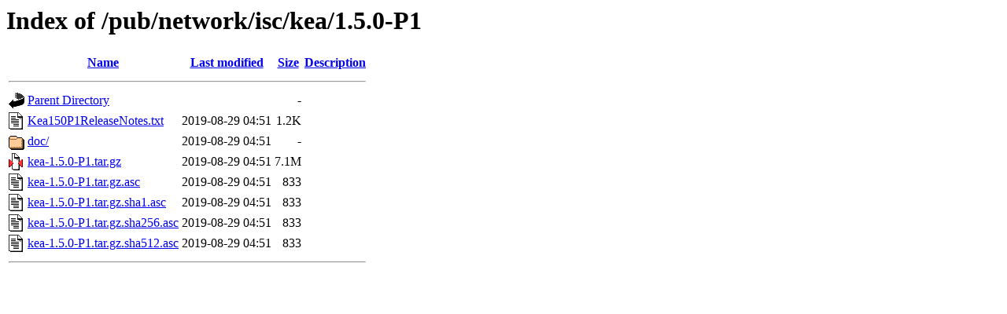

--- FILE ---
content_type: text/html;charset=ISO-8859-1
request_url: https://ftp.iij.ad.jp/pub/network/isc/kea/1.5.0-P1/
body_size: 2302
content:
<!DOCTYPE HTML PUBLIC "-//W3C//DTD HTML 3.2 Final//EN">
<html>
 <head>
  <title>Index of /pub/network/isc/kea/1.5.0-P1</title>
 </head>
 <body>
<h1>Index of /pub/network/isc/kea/1.5.0-P1</h1>
  <table>
   <tr><th valign="top"><img src="/icons/blank.gif" alt="[ICO]"></th><th><a href="?C=N;O=D">Name</a></th><th><a href="?C=M;O=A">Last modified</a></th><th><a href="?C=S;O=A">Size</a></th><th><a href="?C=D;O=A">Description</a></th></tr>
   <tr><th colspan="5"><hr></th></tr>
<tr><td valign="top"><img src="/icons/back.gif" alt="[PARENTDIR]"></td><td><a href="/pub/network/isc/kea/">Parent Directory</a></td><td>&nbsp;</td><td align="right">  - </td><td>&nbsp;</td></tr>
<tr><td valign="top"><img src="/icons/text.gif" alt="[TXT]"></td><td><a href="Kea150P1ReleaseNotes.txt">Kea150P1ReleaseNotes.txt</a></td><td align="right">2019-08-29 04:51  </td><td align="right">1.2K</td><td>&nbsp;</td></tr>
<tr><td valign="top"><img src="/icons/folder.gif" alt="[DIR]"></td><td><a href="doc/">doc/</a></td><td align="right">2019-08-29 04:51  </td><td align="right">  - </td><td>&nbsp;</td></tr>
<tr><td valign="top"><img src="/icons/compressed.gif" alt="[   ]"></td><td><a href="kea-1.5.0-P1.tar.gz">kea-1.5.0-P1.tar.gz</a></td><td align="right">2019-08-29 04:51  </td><td align="right">7.1M</td><td>&nbsp;</td></tr>
<tr><td valign="top"><img src="/icons/text.gif" alt="[TXT]"></td><td><a href="kea-1.5.0-P1.tar.gz.asc">kea-1.5.0-P1.tar.gz.asc</a></td><td align="right">2019-08-29 04:51  </td><td align="right">833 </td><td>&nbsp;</td></tr>
<tr><td valign="top"><img src="/icons/text.gif" alt="[TXT]"></td><td><a href="kea-1.5.0-P1.tar.gz.sha1.asc">kea-1.5.0-P1.tar.gz.sha1.asc</a></td><td align="right">2019-08-29 04:51  </td><td align="right">833 </td><td>&nbsp;</td></tr>
<tr><td valign="top"><img src="/icons/text.gif" alt="[TXT]"></td><td><a href="kea-1.5.0-P1.tar.gz.sha256.asc">kea-1.5.0-P1.tar.gz.sha256.asc</a></td><td align="right">2019-08-29 04:51  </td><td align="right">833 </td><td>&nbsp;</td></tr>
<tr><td valign="top"><img src="/icons/text.gif" alt="[TXT]"></td><td><a href="kea-1.5.0-P1.tar.gz.sha512.asc">kea-1.5.0-P1.tar.gz.sha512.asc</a></td><td align="right">2019-08-29 04:51  </td><td align="right">833 </td><td>&nbsp;</td></tr>
   <tr><th colspan="5"><hr></th></tr>
</table>
</body></html>
